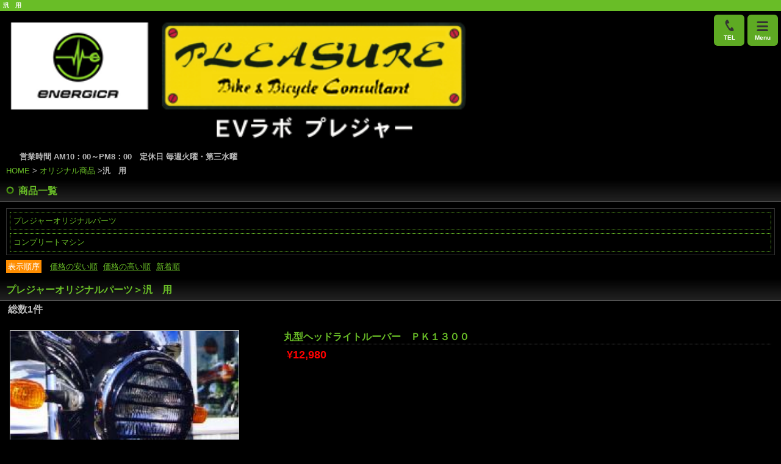

--- FILE ---
content_type: text/html
request_url: http://smart.pleasure-mc.com/cathand/list-21820-40531-1-2.html
body_size: 11766
content:
<!DOCTYPE html>
<html lang="ja"><!-- InstanceBegin template="/Templates/smart.dwt" codeOutsideHTMLIsLocked="false" -->
<head>
<!-- Google Tag Manager -->
<script>(function(w,d,s,l,i){w[l]=w[l]||[];w[l].push({'gtm.start':
new Date().getTime(),event:'gtm.js'});var f=d.getElementsByTagName(s)[0],
j=d.createElement(s),dl=l!='dataLayer'?'&l='+l:'';j.async=true;j.src=
'https://www.googletagmanager.com/gtm.js?id='+i+dl;f.parentNode.insertBefore(j,f);
})(window,document,'script','dataLayer','GTM-N2CQ4KT');</script>
<!-- End Google Tag Manager -->
<meta charset="Shift_JIS">
<!-- InstanceBeginEditable name="doctitle" -->
<title>汎　用｜バイクショップ　プレジャー</title>
<meta name="Description" content="汎　用。EVラボ　プレジャーは愛知県日進市にある日本初上陸のハイスペック電動モーターサイクル イタリア製　ＥＮＥＲＧＩＣＡ（エネルジカ）取扱店でございます。オリジナルパーツ製作やバイクカスタムが得意技としています。世界に1台のバイクをぜひご覧下さい。バイクの修理・メンテナンスもお任せください！" />
<meta name="Keywords" content="汎　用,バイクショップ　プレジャー" />
<!-- InstanceEndEditable -->
<link rel="canonical" href="http://www.pleasure-mc.com//cathand/list-21820-40531-1-2.html"/>
<meta name="referrer" content="no-referrer-when-downgrade"/>
<meta name="robots" content="index,follow" />
<meta name="viewport" content="width=device-width,initial-scale=1.0; user-scalable=yes" />
<meta name="format-detection" content="telephone=no" />
<meta name="apple-mobile-web-app-capable" content="no" />
<meta name="apple-mobile-web-app-status-bar-style" content="black-translucent" />
<link rel="apple-touch-icon-precomposed" href="../images/icon.png" />
<link rel="stylesheet" href="../common/css/import.css" media="screen" />
<script src="http://www.emono1.jp/common/js/cat_menu1.js"></script>
<script type="text/javascript" src="https://code.jquery.com/jquery-1.8.3.min.js" integrity="sha256-YcbK69I5IXQftf/mYD8WY0/KmEDCv1asggHpJk1trM8=" crossorigin="anonymous"></script>

<!-- InstanceBeginEditable name="head" -->
<!-- InstanceEndEditable -->
<!-- InstanceParam name="HISTORY-BACK" type="boolean" value="true" -->
<!-- InstanceParam name="search" type="boolean" value="true" -->
</head>
<body>
<!-- Google Tag Manager (noscript) -->
<noscript><iframe src="https://www.googletagmanager.com/ns.html?id=GTM-N2CQ4KT"
height="0" width="0" style="display:none;visibility:hidden"></iframe></noscript>
<!-- End Google Tag Manager (noscript) -->

<!-- InstanceBeginEditable name="h1" -->
<h1>汎　用</h1>
<!-- InstanceEndEditable -->
<header>
<table class="g_addclass">
	<tbody>
		<tr class="addclass_tr1">
			<td class="addclass_td1"><a href="/"> <img src="../images/logo.png" width="410" border="0" alt="" title=""> </a>
			<p><a href="tel:0528047373" class="fi-telephone"><span>TEL</span></a><a href="#main02_home" class="fi-align-justify"><span>Menu</span></a>
</p>
</td>
		</tr>
	</tbody>
</table>
<p class="text">営業時間 AM10：00～PM8：00　定休日 毎週火曜・第三水曜</p>
</header>

<!--  HEADER ここまで  -->
<div id="container">
	<div id="wrapper">
		<div id="main"> <!-- InstanceBeginEditable name="main" -->
			<nav id="crumbs">
				<p><a href="../index.html">HOME</a> &gt; <span><a href="list.php">オリジナル商品</a> <b>&gt;汎　用</b></span></p>
			</nav>
			<h2 class="PageTitle"><span>商品一覧</span></h2>
			<div id="cathandList">
			
				<div id="cathand_cate">
					
<ul class='big'>
	<li>
		<a href='/cathand/list-21820-0-0-0.html'>プレジャーオリジナルパーツ</a>
	</li>
	<li>
		<a href='/cathand/list-21985-0-0-0.html'>コンプリートマシン</a>
	</li>
</ul>
				</div>
				
				

<!--一覧モジュールstart(l2)-->

		<ul class="cat_sort">
			<li><span>表示順序</span></li>
			
				<li>
					<a href="/cathand/list-21820-40531-1-1.html">価格の安い順</a>
				</li>
			
				<li>
					<a href="/cathand/list-21820-40531-1-2.html">価格の高い順</a>
				</li>
			
				<li>
					<a href="/cathand/list-21820-40531-1-3.html">新着順</a>
				</li>
			</ul>
	

<h2>プレジャーオリジナルパーツ＞汎　用</h2>
<div class='menu'>
	<span>総数1件</span>
</div>
<div id='contents'>
	<table>
		<tr>
			<td>
		<a href='/cathand/detail-700094.html'>
<img src='http://www.emono1.jp/img/pleasure/l20180305105255_img1_87.jpg' border='0' alt='丸型ヘッドライトルーバー　ＰＫ１３００' />
		</a>
				<div  class='inside'>
			<h3><a href='/cathand/detail-700094.html'>丸型ヘッドライトルーバー　ＰＫ１３００</a></h3>
					<p>
						
					</p>
					<p class='price'>
						&yen;12,980
					</p>
				</div>
			</td>
	</tr>
	</table>
</div>
<div class='menu'>
	<span>総数1件</span>
</div>
<div class='cathand_list_back'>
	<a href='javascript:history.back();'>戻る</a>
</div>
<!--一覧モジュールend-->


<!--アクセス解析START-->
<script type='text/javascript' src='http://www.emono1.jp/client/acc/js.php?shop=pleasure'></script>
<script type='text/javascript'>
acc_analisis('プレジャーオリジナルパーツ＞汎　用')
</script>
<!--アクセス解析END-->
			</div>
			<!-- InstanceEndEditable -->
			<section id="cart">
				<p><a href="https://smart.emono1.jp/user/payment/commodity_check.php?shop=5149" target="_blank">買い物かごの中を見る</a></p>
				<script type="text/javascript" src="../common/js/search.js"></script>
				<span>商品検索</span>
				<form name="cathand_search"  action="http://www.emono1.jp/user/search.php?shop=5149&mode=search_and&domain=smart.pleasure-mc.com" method="post" onsubmit='return FormCheck_search();'>
					<input type="text" name="search" maxlength="200" id="searchwindow" />
					<input type="submit" value="検索" />
				</form>
			</section>
		</div>
		<!--  MAIN ここまで  -->
		<div id="main02">
			<nav id="main02_home"><a href="../index.html">HOME</a></nav>
			<!--  side01 ここまで  -->
			<nav class="main02_g3cate">
				
				<h2 class="main02_title"><span>ショップ案内</span></h2>
					<ul class="category">
						<li >
									<a href="/gallery/gallery_list-4400-21428-1.html">店長とチーフのバイク歴</a>
							</li>
								<li >
									<a href="/gallery/gallery_list-4400-21377-1.html">プレジャーの特徴</a>
							</li>
								<li >
									<a href="/gallery/gallery_list-4400-21390-1.html">スタッフ紹介</a>
							</li>
			</ul>		
				<h2 class="main02_title"><span>サービスメニュー</span></h2>
					<ul class="category">
						<li >
									<a href="/gallery/gallery_list-4401-21378-1.html">修理・整備</a>
							</li>
								<li >
									<a href="/gallery/gallery_list-4401-21392-1.html">カスタム</a>
							</li>
								<li >
									<a href="/gallery/gallery_list-4401-21427-1.html">取り扱いバイク</a>
							</li>
								<li >
									<a href="/gallery/gallery_list-4401-22378-1.html">レストア</a>
							</li>
			</ul>		
			</nav>
			<!--  main02_g3cate ここまで  -->
			
			<nav id="main02_listcate">
				<h2 class="main02_title"><span>オリジナル商品</span></h2>
				
<ul class='big'>
	<li>
		<a href='/cathand/list-21820-0-0-0.html'>プレジャーオリジナルパーツ</a>
		<ul class='small'>
			<li><a href='/cathand/list-21820-41173-0-0.html'>1400GTR</a></li>
			<li><a href='/cathand/list-21820-40526-0-0.html'>ZZR1400</a></li>
			<li><a href='/cathand/list-21820-40527-0-0.html'>ZZR1100（C）</a></li>
			<li><a href='/cathand/list-21820-40528-0-0.html'>ZZR1100（D）</a></li>
			<li><a href='/cathand/list-21820-40529-0-0.html'>ZZR1100 1200R 1200</a></li>
			<li><a href='/cathand/list-21820-41174-0-0.html'>ZRX1200DAEG</a></li>
			<li><a href='/cathand/list-21820-40532-0-0.html'>GPZ900R</a></li>
			<li><a href='/cathand/list-21820-41178-0-0.html'>Ninja1000</a></li>
			<li><a href='/cathand/list-21820-41180-0-0.html'>Ninja650Ｒ</a></li>
			<li><a href='/cathand/list-21820-41186-0-0.html'>Ninja400R</a></li>
			<li><a href='/cathand/list-21820-41188-0-0.html'>Ninja250R</a></li>
			<li><a href='/cathand/list-21820-41189-0-0.html'>Ninja250</a></li>
			<li><a href='/cathand/list-21820-40586-0-0.html'>Ninja250SL</a></li>
			<li><a href='/cathand/list-21820-41172-0-0.html'>Ninja ZX‐14R</a></li>
			<li><a href='/cathand/list-21820-40587-0-0.html'>W400/W650/W800</a></li>
			<li><a href='/cathand/list-21820-41181-0-0.html'>Er-6f</a></li>
			<li><a href='/cathand/list-21820-41185-0-0.html'>Er-6n</a></li>
			<li><a href='/cathand/list-21820-41187-0-0.html'>Er-4n</a></li>
			<li><a href='/cathand/list-21820-41190-0-0.html'>Z250</a></li>
			<li><a href='/cathand/list-21820-41191-0-0.html'>ＤトラッカーX　KLX250</a></li>
			<li><a href='/cathand/list-21820-41194-0-0.html'>250TR</a></li>
			<li><a href='/cathand/list-21820-41196-0-0.html'>VERSYS－X　250</a></li>
			<li><a href='/cathand/list-21820-41197-0-0.html'>KR110</a></li>
			<li><a href='/cathand/list-21820-40590-0-0.html'>KSR110</a></li>
			<li><a href='/cathand/list-21820-41198-0-0.html'>KSR-1・KSR-2</a></li>
			<li><a href='/cathand/list-21820-40530-0-0.html'>スズキ ハヤブサ</a></li>
			<li><a href='/cathand/list-21820-40588-0-0.html'>エプシロン250</a></li>
			<li><a href='/cathand/list-21820-40531-0-0.html'>汎　用</a></li>
			<li><a href='/cathand/list-21820-40591-0-0.html'>KSR110 ＥＮＤＵＲＡＮＣＥ</a></li>
		</ul>
	</li>
	<li>
		<a href='/cathand/list-21985-0-0-0.html'>コンプリートマシン</a>
		<ul class='small'>
		</ul>
	</li>
</ul>
			</nav>
			<!--  main02_listcate ここまで  -->
			
			  <nav class="main02_g4cate">
				<h2 class="main02_title"><span>ギャラリー</span></h2>
						<ul class="category">
									<li>
											<a href="/flow_gallery/gallery_list-2541-13802-1.html">
							カスタムバイク
						</a>
									</li>
												<li>
											<a href="/flow_gallery/gallery_list-2541-14209-1.html">
							我流染
						</a>
									</li>
												<li>
											<a href="/flow_gallery/gallery_list-2541-14210-1.html">
							ヘルメット　ペイント
						</a>
									</li>
						</ul>
			</nav>
			<!--  main02_g4cate ここまで  -->
			
			<nav class="main02_g3cate">
				<h2 class="main02_title"><span>コンテンツ</span></h2>
				<ul class="category">
						<li >
									<a href="/gallery/gallery_list-4403-22914-1.html">コンプリートマシンのＳＡＭＵＲＡＩ</a>
							</li>
								<li >
									<a href="/gallery/gallery_list-4403-21664-1.html">お問い合わせ・ご相談について</a>
							</li>
								<li >
									<a href="/gallery/gallery_list-4403-21380-1.html">その他コンテンツ</a>
							</li>
			</ul>			</nav>
			<!--  main02_g3cate2 ここまで  -->
			
			<!-- InstanceBeginEditable name="new" --> <!-- InstanceEndEditable -->
			<!--  new ここまで  -->
			<nav id="information">
				<h2 class="main02_title"><span>インフォメーション</span></h2>
				<ul>
					<li><a href="../faq.html">よくある質問</a></li>
					<li><a href="../law.html">法定表記</a></li>
					<li><a href="../company.html">店舗案内</a></li>
					<li><a href="../privacy.html">個人情報保護</a></li>
					<li><a href="../about.html">当サイトについて</a></li>
					<li><a href="../link.html">おすすめサイト</a></li>
				</ul>
			</nav>
			<!--  information ここまで  -->
		</div>
		<!--  main02 ここまで  -->
	</div>
	<!--  WRAPPER ここまで  -->
	<footer>
		<div id="mode_pc">
			<p><a href="http://www.pleasure-mc.com?mode=pc"><span>パソコン版TOPページへ</span></a></p>
		</div>
		<!--  HISTORY-BACK ここまで  -->
		<small>&copy;
		<script type="text/javascript">
		var startYear = 2018;thisDate = new Date();thisYear = thisDate.getFullYear();if(startYear!=thisYear)
		{document.write(startYear+"-"+thisYear);}else{document.write(startYear);}</script>
		EVラボ プレジャー</small> </footer>
	<!--  FOOTER ここまで  -->
</div>
<!--  CONTAINER ここまで  -->
<div id="accesslog"> <!-- InstanceBeginEditable name="acc" --> <!-- InstanceEndEditable --> </div>
</body>
<!-- InstanceEnd --></html>


--- FILE ---
content_type: text/css
request_url: http://smart.pleasure-mc.com/common/css/smart.css
body_size: 53018
content:
@charset "Shift_JIS";
/*--------------------------------------------------------------------*/
/*猫えびすアクセス解析が吐き出すimgタグがIEで1行分の高さを作ってしまうのを防ぐため*/
/*--------------------------------------------------------------------*/
img.emono1_acc_image.emono1_acc_image_acc {
	display: none;
}
img.emono1_acc_image.emono1_acc_image_ana {
	display: none;
}
table.contents_main+script+img {
	display: none;
}
table.contents_main+script+img+script+img {
	display: none;
}
/*--------------------------------------------------------------------*/

/*※注意　ここは置換で色（#以下）を変更する箇所です。

サイトにあった色（#以下）や背景を変えてください。*/

/*--------------------------------------------------------------------*/

/*　基本の文字の色*/

body {
	color:#bbb;
	background:#000;
}
/*　ｈ1とフッターの背景と文字*/

body h1, footer small {
	background: #69bd27;
	color: #fff;
}
/*　基本のリンク色*/
a {
	color:#69bd27;
}
/*　ヘッダー　header*/

body header {
/*	background: #fff url(../../images/templates/header_bg.png) right bottom no-repeat;*/
}
/*共通見出し*/

.main02_title/*indexのページタイトル*/, .PageTitle /*各ページのページタイトル*/, .title/*G3 サブタイトル*/, div#cathandList h2/*listタイトル*/ {
	background: -webkit-gradient(linear, left top, left bottom, color-stop(1.00, #222222), color-stop(0.00, #000));
background: -webkit-linear-gradient(#000, #222222);
background: -moz-linear-gradient(#000, #222222);
background: -o-linear-gradient(#000, #222222);
background: -ms-linear-gradient(#000, #222222);
background: linear-gradient(#000, #222222);

	color: #69bd27;
	border-bottom:1px solid #666;
}
.main02_title a/*indexのページタイトル*/ {
	color: #fff;
}
.main02_title a:active/*indexのページタイトル*/ {
	text-decoration: none;
}
.main02_title span/*indexのページタイトル*/, .PageTitle span /*各ページのページタイトル*/, .title h2/*G3 サブタイトル*/ {
	background: url(../../images/templates/burette01.png) 10px 3px no-repeat;
	-webkit-background-size: 13px 13px;
	-moz-background-size: 13px 13px;
}
.main02_title span a/*タイトル リンクが付く時*/ {
	display:block;
	color:#FFF;
	text-decoration:none;
}
/*G3　商品画像有り設定時　吐出しのｈ2　見出し*/

div#gallery3_t1 section#gallery3_list div.category div.title {
	background: -webkit-gradient(linear, left top, left bottom, color-stop(0.38, #bfbfbf), color-stop(0.00, #eee));
	background: -webkit-linear-gradient(top, #eee 0%, #bfbfbf 38%);
	background: -moz-linear-gradient(top, #eee 0%, #bfbfbf 38%);
	background: linear-gradient(to bottom, #eee 0%, #bfbfbf 38%);
}
div#gallery3_t1 section#gallery3_list div.category div.title h2 {
	background: url(../../images/templates/arrow.png) 10px 3px no-repeat;
	color: #333;
	text-shadow: 1px 1px 1px #fff;
	padding-left: 30px;
	-webkit-background-size: 15px 15px;
	-moz-background-size:15px 15px;
}
/*G4　見出し*/


div#gallery4 div.category .title/*G4 サブタイトル*/ {
	
}
div#gallery4 div.category h2/*G4 サブタイトル*/ {
	line-height: 1.3;
	padding: 5px;
	background:#69bd27;
	color:#fff;
	border-radius:3px; 
    -webkit-border-radius:3px;
    -moz-border-radius:3px;
}
div#gallery4 div.title h3/*G4のh3　見出し*/ {
	background: none;
	padding-left: 10px;
}
div#gallery4 div.title h3 a {
	color: #69bd27;
	text-decoration:none;
}
 div#gallery4 div.title h3 a:acvive {
 text-decoration: underline;
}
.SmallTitle/*各ページの小見出し*/, div#gallery3 div.article div.articleHead h3/*G3の見出し*/, div#gallery3_t1 div.article div.articleHead h3/*G3の見出し*/, div#about dl dt/*当サイトについての小見出し*/, div#PrivacyWrapper dl dt/*個人情報保護の小見出し*/, div#company u/*店舗案内の小見出し*/,  div#cathandDetail div.cathand_detail div.de_ex u /*detail 詳細HTML編集可能部*/, div#cathandList p.cate_header u  /*cathandList カテゴリヘッダー部*/, div#law u /*law　ご注文の流れ*/, div#faq div.faq h3/*faq　見出し*/ {

	line-height: 1.3;
	padding: 5px;
	background:#69bd27;
	color:#fff !important;
	border-radius:3px; 
    -webkit-border-radius:3px;
    -moz-border-radius:3px;
}

div#cathandList table td div.inside h3/*listの商品名*/{
	padding:0 !important;
	margin:0 !important;
	border-bottom: 1px dotted #555;
	
	}




div#gallery3 u/*G3のu　見出し*/, div#gallery3_t1 u/*G3のu　見出し*/, div#gallery4 u/*G4のu　見出し*/, div.cathand_detail div.cathand_detail_right h2/*detail 商品名　タイトル*/ {
	background: url(../../images/templates/arrow.png) 0 center no-repeat;
	-webkit-background-size: 15px 15px;
	-moz-background-size:15px 15px;
	border-bottom:1px dotted #666666;
	padding: 5px 0;
	line-height: 1.3;
}
/*　共通tableのデザイン  */
/*tableScr*/
.tableScr{
    overflow: auto;
    white-space: nowrap;
    background:#444;
}
.tableScr table{
    width: 100%;
    border-collapse: collapse;
}
.tableScr table td,
.tableScr table th{
    padding: 10px 10px;
    text-align: center;
    vertical-align: middle;
}
.tableScr table td a,
.tableScr table th a{
	color: #fff;
}
/*G3のtable*/
div#gallery3 table.border-on th, div#gallery3 table.border-on td, div#gallery3_t1 table.border-on th, div#gallery3_t1 table.border-on td, /*当サイトについてのtable*/ div#about table th, div#about table td, /*個人情報保護のtable*/ div#PrivacyWrapper table td, div#PrivacyWrapper table th, /*店舗案内のtable*/ section#company02 table td.col_1, section#company02 table td.col_2, /*法定表記について　テーブル*/ div#law table td, /*詳細　表組みの詳細説明のフリーテーブル*/ div#cathandDetail div.cathand_detail div.de_ta table td, /*詳細　詳細のHTML変種可能スペースのフリーテーブル*/ div#cathandDetail div.cathand_detail div.de_ex table td {
	border: 1px solid #444;
	word-break: break-all;
	font-size: small;
}
/*　共通tableのデザイン　左側  */

/*G3のtable*/
div#gallery3 table.border-on th, div#gallery3_t1 table.border-on th, /*当サイトについてのtable*/ div#about table th, /*個人情報保護のtable*/ div#PrivacyWrapper table th, /*法定表記について　テーブル*/ div#law table td.left, /*店舗案内のtable*/ section#company02 table td.col_1 {
	background-color: #222;
	font-weight: normal;
	word-break: break-all;
	font-size: small;
}
/*※お問い合わせのテーブル div#Otoiawase table*/

div#Otoiawase table, div#Otoiawase table td.td_submit {
	border-top: 1px solid #444;
}
div#Otoiawase table td.form_index {
	background: #222;
}
div#Otoiawase table td.form_index, div#Otoiawase table td.list_value, div#Otoiawase table td.td_submit {
	border-bottom: 1px solid #444;
}
/*　main02　HOMEボタン　*/

div#main02 nav#main02_home {
	background: rgb(105, 189, 39);
	border-bottom: 1px solid #fff;
}
div#main02 nav#main02_home a {
	color:#FFF;
	background:url(../../images/templates/ico_home.png) no-repeat left center;
	-webkit-background-size: 15px 15px;
	-moz-background-size:15px 15px;
}
/*index00 検索エンジン対応ギャラリー　背景*/

section#index00 {
	width:100%;
}
section#index00 img {
	max-width:100%;
}
section#index00 p {
	font-size: small;
	margin: 5px 5px -6px 5px;
}
/*main_wrap メインイメージ　背景*/

section#main_wrap {
	background-color: #eeeeee;
}


/*MAIN-IMG px*/
div#MAIN-IMG {
	width:100%;
	margin: 0 auto 10px;
	text-align: center;
}
div#MAIN-IMG div#slider {
	overflow: hidden;
	width:100%;
	margin: 0 auto 10px;
	text-align: center;
}
div#MAIN-IMG img {
	max-width:100%;
	text-align: center;
}
div#MAIN-IMG a img {
}
div#MAIN-IMG a:hover img {
}
/*new 新着情報*/

div#new {
	margin-bottom: 20px;
}
div#new a {
	background: none;
	font-weight: normal;
}
div#new ul {
	width:100%;
	margin: 5px auto;
	text-align: left;
	overflow: auto;
	height: 150px;
}
div#new ul li, section#new ul li a {
	background: none;
	height: auto;
}
div#new ul li {
	width:96%;
	margin: 0 auto;
	padding: 5px 0;
	font-size:small;
}
div#new p a:active {
	text-decoration: underline;
}
div#new p span {
	font-weight: bold;
	padding: 0 5px 0 8px;
}
div.footer_bottom {
 margin:10px 0;
 width:100%;
}
div.footer_bottom table {
	width:100%;
	margin:0 auto;
	border-collapse: separate;
	table-layout:fixed;
	border-spacing: 10px;
}
div.footer_bottom table tr {
}
div.footer_bottom table tr td {
	background:#FFFFFF;
	vertical-align:top;
}
div.footer_bottom table tr td img {
	vertical-align:top;
	max-width:100%;
}
div.footer_bottom table tr td a img {
}
div.footer_bottom table tr td a:hover img {
}
div.footer_bottom table tr td p {
}
div.footer_bottom table tr td p u {
	display:block;
	background:#666666;
	color:#FFFFFF;
	width:auto;
	text-decoration:none;
	padding:5px 8px;
	margin-bottom:-15px;
}

div.footer_bottom table tr td p a {
}
div.footer_bottom table tr td p a:hover {
}
/*******　最低限　ここまで　色や背景の変更してください！　*************************************************************************/



/*猫システム 編集可能領域 共通CSS*/
div#wrapper div#main .nekoBase {
}
div#wrapper div#main .nekoBase div.left{
	clear:both;
}
div#wrapper div#main .nekoBase div.left img{
	float: right;
	margin-left: 10px;
	width: 40%;
}
div#wrapper div#main .nekoBase div.right{
	clear:both;
}
div#wrapper div#main .nekoBase div.right img{
	float: right;
	margin-left: 10px;
}
div#wrapper div#main .nekoBase img{
	clear:both;
	margin:0 0 8px;
	max-width: 100%;
}
div#wrapper div#main .nekoBase a img{
	max-width: 30%;
}
div#wrapper div#main .nekoBase .big a img{
	max-width: 100%;
}
div#wrapper div#main .nekoBase a:hover img{
}
/*Tcell*/
.Tcell{
	width: 100%;
	margin: 0 auto 10px;
	display: table;
	table-layout: fixed;
}
.Tcell>div{
	display: table-cell;
	padding: 5px;
	vertical-align:top;
}
.Tcell>div img{
	max-width: 100%;
}
/*text-align*/
.txtL{
	text-align:left;
}
.txtR{
	text-align: right;
}
.txtC{
	text-align: center;
}
/*btn01*/
.btn01{
}
.btn01 a{
	display:inline-block;
	text-decoration:none;
	background: #ccc;
	padding: 5px 50px;
}


/*=======================================
簡略化
=======================================*/

/*clearFix*/
.clear:after {
  content : "";
  display : block;
  height : 0;
  clear : both;
}

/*textHidden*/
.textHidden{
overflow: hidden;
text-indent: 100%;
white-space: nowrap;
}

/*contentWrap*/
.contentWrap{
	width: 100%;
	margin: 0 auto;
}


/*フッター　footer*/

footer {
	background: -webkit-gradient(linear, left top, left bottom, color-stop(1.00, #cecece), color-stop(0.00, #fff));
	background: -webkit-linear-gradient(#fff, #cecece);
	background: -moz-linear-gradient(#fff, #cecece);
	background: linear-gradient(#fff, #cecece);
	color: rgb(255, 255, 255);
}
/*　フッター　PCサイト切り替えボタンのデザイン*/

div#mode_pc p a {
	border-radius: 6px;
	-webkit-border-radius: 6px;
	-moz-border-radius: 6px;
	background: -webkit-gradient(linear, left top, left bottom, color-stop(0.00, #d8dada), color-stop(0.22, #f1f1f1), color-stop(0.44, #c7c8ca), color-stop(0.74, #e7e8e8), color-stop(1.00, #fdfdfd));
	background: -webkit-linear-gradient(top, #d8dada 0%, #f1f1f1 22%, #c7c8ca 44%, #e7e8e8 74%, #fdfdfd 100%);
	background: -moz-linear-gradient(top, #d8dada 0%, #f1f1f1 22%, #c7c8ca 44%, #e7e8e8 74%, #fdfdfd 100%);
	background: linear-gradient(to bottom, #d8dada 0%, #f1f1f1 22%, #c7c8ca 44%, #e7e8e8 74%, #fdfdfd 100%);
	-webkit-box-shadow: 1px 1px 1px rgb(186, 186, 186);
	-moz-box-shadow: 1px 1px 1px rgb(186, 186, 186);
	box-shadow: 1px 1px 1px rgb(186, 186, 186);
	text-shadow: 1px 1px 0px rgb(255, 255, 255);
	border: 1px solid #999;
	color: #333;
}
div#mode_pc p a span {
	background: url(../../images/templates/pc.png) right center no-repeat;
	-webkit-background-size:30px 30px;
	-moz-background-size:30px 30px;
}
/*main02 リンクボタン共通*/

div#main02 ul li {
	background:#000;
	color:#bbb;
	border-bottom: 1px solid #666;
}
div#main02 ul li  ul li:last-child{
	background:#000;
	color:#bbb;
	border-bottom:0px solid #666;
}
div#main02 ul li a {
	background: url(../../images/templates/arrow.png) right center no-repeat;
	-webkit-background-size: 15px 15px;
	-moz-background-size:15px 15px;
	color:#bbb;
}
div#main02 ul.footer_bottom li a {
	background:none;
}
/*main02 リンクボタン共通*/

div#main02 nav#main02_listcate ul.big li {
	background:#000;
}
div#main02 nav#main02_listcate ul.big li a {
	background: url(../../images/templates/arrow.png) right center no-repeat;
	-webkit-background-size: 15px 15px;
	-moz-background-size:15px 15px;
}
div#main02 nav#main02_listcate ul.big li ul.small li {
	background: #000;
}
div#main02 nav#main02_listcate ul.big li ul.small li a {
	background: none;
	background: url(../../images/templates/arrow02.png) 15px center no-repeat;
	-webkit-background-size: 15px 15px;
	-moz-background-size:15px 15px;
	padding-left: 38px;
}
/*search 新着商品*/

section#index03{
}
/*search 商品検索*/

section#cart {
	margin: 10px 0 0;
	background: #EDEBF0;
	border-top: 1px solid #ccc;
	border-bottom: 1px solid #ccc;
}
section#cart span {
	background-color: #333;
	color: #fff;
	text-align: center;
}
/*main02 新着情報*/


div#main02 section#new {
}
div#main02 section#new p span {
	border-left: 2px solid #666666;
}
/*gallery3*/

div#gallery3 div.category, div#gallery3_t1 div.category {
/*	border-bottom:1px solid #CCC;*/
}
div#gallery3 span.currentPage, div#gallery3_t1 span.currentPage {
	color: #666666;
}
div#gallery3 span.totalNum, div#gallery3_t1 span.totalNum {
	margin-right: 10px;
	color: #666;
}
/*G3　商品一覧・詳細　戻るボタン*/
div.articleBack a, div.cathand_list_back a, div.cathand_detail_back a, div.HistoryBack div.Return a {
	display:block;
	text-indent: 20px;
	display: block;
	padding:5px 5px 5px 5px;
	text-align: left;
}
div.cathand_list_back, div.cathand_detail_back, div.HistoryBack div.Return {
	margin: 10px 10px 0 10px;
}
/*gallery3　商品PARTS LIST・詳細・お問い合わせ　戻るボタン*/

div.articleBack a, div.cathand_list_back a, div.cathand_detail_back a, div.HistoryBack div.Return a {
	color: #69bd27;
}
div.articleBack, div.cathand_list_back, div.cathand_detail_back, div.HistoryBack div.Return {
	clear: both;
	background:#000 url(../../images/templates/burette02.png) 5px 10px no-repeat;
	-webkit-background-size: 15px 15px;
	-moz-background-size:15px 15px;
}
/**************** 商品管理　*************************************************************************************************/

/*商品一覧　ソート部*/
div#cathandList ul.cat_sort li span {
	background: none repeat scroll 0 0 #FF8D00;
	color: #FFFFFF;
}
/*商品一覧　ページャー　*/
div.menu {
}
div.menu em {
	background-color: #330;
	color:#FFF;
}
div#cathandList span.new {
	background: url(../../images/cathand/new.gif) no-repeat center center;
}
/* 商品一覧・詳細　金額や在庫など */

div#cathandList table td div.inside p.price {
	color: #FF0000;
}
div#cathandList table td div.inside p.price span {
	background: url(../../images/cathand/sale.gif) left center no-repeat;
	color: #FF0000;
}
div#cathandList table td div.inside p.stock span.st_left, div#cathandList table td div.inside p.stock span.st_right, div.cathand_detail div.cathand_detail_right p.de_st span.st_left, div.cathand_detail div.cathand_detail_right p.de_st span.st_right {
	color: #999;
}
div#cathandList table td div.inside span, div#cathandList table td div.inside p.sold_out, div#cathandList table td div.inside p.stock span.st_num, div#cathandList table td div.inside p.sold_out, div.cathand_detail div.cathand_detail_right p.de_st span.st_num, div.cathand_detail div.cathand_detail_right p.de_ka span {
	color:#FF0000;
}
/* 商品一覧　区切り・画像枠　のボーダー */

div#cathandList table td {
	border-bottom: 1px dotted #ccc;
}
div#cathandList table td img {
	border: 1px solid #ccc;
}
/* 商品詳細　画像枠　ボーダー */

div.cathand_detail div.cathand_detail_left img {
	border: 3px solid #666;
}
div.cathand_detail div.cathand_detail_img img {
	border: 1px solid #ccc;
	background: #ffffff;
}
/*詳細　特定商取引・送料などのボタン*/

div#cathandDetail ul#lawlink li a {
	background:#000;
	
	border-radius: 3px;
	-webkit-border-radius: 3px;
	-moz-border-radius: 3px;
	border: 1px solid #69bd27;
	color:#69bd27;
}
/*-------------------------------------------------------------------------*/
/*　↑↑↑　※注意　ここは置換で色（#以下）を変更する箇所　ここまで　↑↑↑*/
/*-------------------------------------------------------------------------*/





/*--------------------------------------------------------------------*/
/*タグの基本設定　common*/
/*--------------------------------------------------------------------*/

html {
	-webkit-text-size-adjust: 100%; /* フォントサイズ自動調整 */
}
body {
	font-family: ArialMT, "Hiragino Kaku Gothic ProN", "ヒラギノ角ゴ ProN W3", メイリオ, sans-serif;
	line-height: 1.4;
	margin: 0 auto;
}
div#container {
}
div#wrapper {
}
div#wrapper:after {
	content:"";
	display:block;
	height:0;
	clear:both;
}
body h1 {
	display: block;
	width: 100%;
	text-align:left;
	font-size:x-small;
	padding:2px 0;
	text-indent: 0.5em;
}
body a {
	outline:none;
}
body a:active img {
	filter:alpha(opacity=60);
	-moz-opacity:0.60;
	opacity:0.60;
}
body div.clear {
	clear:both;
}
body img {
	vertical-align:top;
	max-width: 100%;
}
/*共通見出し*/


.SmallTitle {
	clear: both;
	text-align: left;
	margin: 10px 0;
	padding-left: 10px;
}
.PageTitle {
	margin-bottom: 10px;
}
.main02_title span/*indexのページタイトル*/, .PageTitle span /*各ページのページタイトル*/, .title h2/*G3 サブタイトル*/ {
	display: block;
	padding-left: 30px;
}
.main02_title/*indexのページタイトル*/, .PageTitle/*各ページのページタイトル*/, .title/*G3 サブタイトル*/, div#cathandList h2/*list タイトル*/ {
	padding: 8px 0px 6px 0px;
	font-weight:bold;
	text-align: left;
}
div#cathandList h2/*list タイトル*/ {
	padding-left:10px;
}
div#company u/*店舗案内の小見出し*/, div#cathandList table td div.inside h3/*listの商品名*/, div#cathandDetail div.cathand_detail div.de_ex u/*detail 詳細HTML編集可能部*/, div#cathandList p.cate_header u  /*cathandList カテゴリヘッダー部*/, div#law u /*law　ご注文の流れ*/ {
	display: block;
	text-align: left;
	margin: 10px 0 0 0;
	padding-left: 10px;
	text-decoration: none;
}
div#gallery3 u, div#gallery3_t1 u, div#gallery4 u, div.cathand_detail div.cathand_detail_right h2/*detail 商品名　タイトル*/ {
	text-decoration:none;
	font-weight:bold;
	display: block;
	padding-left: 15px;
	margin-bottom:10px
}
div#cathandList table td div.inside h3/*listの商品名*/ {
	margin:0 0 10px 0;
}
div#cathand_car_List dl dd h3 a/*おくるまlist*/, div#cathandList table td div.inside h3 a/*listの商品名 a*/ {
	display: block;
	text-decoration: none;
	padding: 0;
	margin: 0;
}
div#cathand_car_List dl dd h3 a:active/*おくるまlist*/, div#cathandList table td div.inside h3 a:active {
	color: #C00;
}
/*商品一覧・詳細　戻るボタン*/

div.cathand_list_back a, div.cathand_detail_back a, div.HistoryBack div.Return a {
	display:block;
	text-indent: 20px;
	display: block;
	padding:5px 5px 5px 5px;
	text-align: left;
}
div.cathand_list_back, div.cathand_detail_back, div.HistoryBack div.Return {
	margin: 10px 10px 0 10px;
}
/*パンくずリスト*/

nav#crumbs {
	margin:5px 0 5px 10px;
	text-align:left;
	font-size:small;
}
nav#crumbs a {
	text-decoration:none;
	text-align: left;
	font-size:small;
}
/*ユーチューブ対策 猫内でyoutube-wrapperで囲む　16：9専用*/
.youtube {
 position: relative;
 width: 100%;
 padding-top: 56.25%;
 height: 0;
 overflow: hidden;
}
.youtube iframe {
 position: absolute;
 top: 0;
 left: 0;
 width: 100% !important;
 height: 100% !important;
}
div#gallery3 div.article iframe {
 max-width: 300px;
}
div#gallery3_t1 div.article iframe {
 max-width: 300px;
}　
/*--------------------------------------------------------------------*/
/*header　ヘッダーのスタイル*/
/*--------------------------------------------------------------------*/

header {
 clear: both;
 width: 100%;
}
header:after {/*clear*/
 content : "";
 display : block;
 height : 0;
 clear : both;
}
header table {
 width: 100%;
 margin: 0 auto 5px;
 border-collapse: collapse;
 background-color: none;
}
header table td, header table img, header table a img {
 vertical-align: top;
}
header table img {
 float: left;
 width: 60%;
 margin: 0 0 0 5px;
}
/*　ヘッダー　電話をかける　*/
header table p {
 font-size: x-small;
 position:fixed;
 top: 24px;
 right: 0;
 -webkit-transform: translate3d(0, 0, 0);
 z-index:99999;
}
header table p a {
 float: left;
 width: 30px;
 display: block;
 padding: 8px 10px 6px 10px;
 margin-right: 5px;
 text-decoration: none;
 text-align: center;
 font-weight: bold;
 border-radius: 6px;
 -webkit-border-radius: 6px;
 -moz-border-radius: 6px;
 background-color: rgba(105, 189, 39, 0.9);
 color: #fff;
}
header table a span {
 width: 100%;
 display: block;
 padding-top: 23px;
}
header table a.fi-telephone span {
 background: url(../../images/templates/tel.png) top center no-repeat;
 -webkit-background-size: 22px 22px;
 -moz-background-size:22px 22px;
}
header table a.fi-align-justify span {
 background: url(../../images/templates/menu.png) top center no-repeat;
 -webkit-background-size: 22px 22px;
 -moz-background-size:22px 22px;
}
/*　カートボタン　*/

section#cart {
	width: 100%;
	margin: 10px auto;
	clear: both;
}
section#cart p {
	width: 96%;
	padding: 0 0 10px;
	font-size: x-small;
	text-align: center;
}
section#cart p a {
	width: 100%;
	display: inline-block;
	text-decoration: none;
	text-align: center;
	padding: 10px 1% 10px 2%;
	font-weight: bold;
	font-size: small;
	border-radius: 5px;
	border: 1px solid #ccc;
	background: url(../../images/templates/cart.png) no-repeat 5% 5px #fff;
	-webkit-background-size: 30px 30px;
	-moz-background-size:30px 30px;
	background-size:30px 30px;
}
/*　営業時間コメント部　*/

header p.text {
	clear: both;
	width: 95%;
	margin: 2px auto;
	font-family: Arial, Helvetica, sans-serif;
	text-align: left;
	font-size: small;
	font-weight: bold;
}
/*cart　商品検索*/

section#cart {
	width: 95%;
	box-sizing: border-box;
	padding: 10px;
	background:#000;
	border:1px solid #333;
}
section#cart form {
	text-align: center;
}
section#cart form input#searchwindow {
	width: 65%;
	height: 20px;
}
section#cart form input[type="submit"] {
	width: 25%;
	height: 26px;
}
section#cart span {
	display: block;
	/* float: left; */
	width: 100%;
	margin: 1px 0 5px;
	padding: 5px 0;
	font-size: small;
}/*--------------------------------------------------------------------*/
/*main02　共通ボタン部*/
/*--------------------------------------------------------------------*/


div#main02 {
	text-align:center;
}
/*メニューボタン*/

div#main02 ul li {
	width: 100%;
	height: 100%;
	text-align:left;
	font-weight:bold;
	display:block;
	text-decoration:none;
}
div#main02 ul a {
	display: block;
	height: 100%;
	padding:10px;
	text-decoration:none;
}
/*HOME*/
div#main02 nav#main02_home {
	padding:10px;
	text-align:left;
	font-weight:bold;
}
div#main02 nav#main02_home a {
	display:block;
	padding:0px 10px 0px 30px;
}
/*--------------------------------------------------------------------*/
/*フッター*/
/*--------------------------------------------------------------------*/

footer {
	width: 100%;
}
/*コピーライト*/
footer small {
	display: block;
	width: 100%;
	text-align: center;
	font-size:x-small;
	padding:3px 0;
}
/*アクセス解析*/
div#accesslog img {
	display: none;
}
/*--------------------------------------------------------------------*/
/*　フッターのPCサイト切り替えリンク*/
/*--------------------------------------------------------------------*/
div#mode_pc {
	padding: 10px 5px 20px;
	background:#000;
}
div#mode_pc:after {/*clear*/
	content : "";
	display : block;
	height : 0;
	clear : both;
}
div#mode_pc p {
	width: 98%;
	clear:both;
	list-style:none;
	margin:0 auto;
	padding: 0;
	text-align: left;
}
div#mode_pc p a {
	display: block;
	text-decoration: none;
	width: 95%;
	margin:0 auto;
	padding-left: 6px;
	font-weight: bold;
}
div#mode_pc p a span {
	display: block;
	padding: 9px 0;
	margin: 0 10px;
}
/*--------------------------------------------------------------------*/
/*index.html*/
/*--------------------------------------------------------------------*/

/*main_wrap　メインイメージ*/

div#index {
	margin: 0 auto;
	width: 96%;
}
section#main_wrap {
	display: block;
	margin:0 auto;
	text-align: center;
	width: 100%;
}
section#main_wrap:after {/*clear*/
	content : "";
	display : block;
	height : 0;
	clear : both;
}
/*index_banner バナー*/

section#index_banner {
	margin: 10px auto 20px;
}
section#index_banner table {
	width: 98%;
	margin: 0 auto;
	border-collapse: collapse;
}
section#index_banner table td {
	vertical-align: top;
	padding: 0 0 3px 0;
}
section#index_banner table img {
	width: 100%;
	margin: 0 auto 2px;
}
section#index_banner table td p {
	margin: 0 5px;
	text-align: left;
}
/*main02 新着情報*/

div#main02 section#new {
}
div#main02 section#new a {
	background: none;
	font-weight: normal;
}
div#main02 section#new ul {
	width:100%;
	margin: 5px auto;
	text-align: left;
	overflow: auto;
	height: auto;
}
div#main02 section#new ul li, div#main02 section#new ul li a {
	background: none;
	height: auto;
	padding:0;
}
div#main02 section#new ul li {
	width:96%;
	margin: 0 auto;
	padding: 5px 0;
	font-weight: normal;
}
div#main02 section#new ul li span{
	font-weight: bold;
	display:block;
}
div#main02 section#new p a:active {
	text-decoration: underline;
}
div#main02 section#new p span {
	font-weight: bold;
	padding: 0 5px 0 8px;
}
/*index01*/
section#index01 {
	width: 100%;
	margin: 0 auto 20px;
}
section#index01 div p u{
	margin-bottom: 0;
	color:#79cc37;
}
/*index02*/
section#index02 {
	margin: 0 auto 20px;
	text-align:center;
}
/*index03*/
section#index03 {
	margin: 0 auto 20px;
	text-align:center;
	background:url(../../images/index/index03_bg.png) no-repeat top center;
	padding:10px 5px 1px 5px ;
}
/*index04*/
section#index04 {
	margin: 0 auto 20px;
}
/*index05*/
section#index05 {
	margin: 0 auto 20px;
	text-align:center;
}
section#index05 h2{
}
section#index05 ul{
	text-align:left;
}
section#index05 ul li{
	margin-bottom: 10px;
}
u{
	text-decoration: none;
	font-weight: bold;
	display: block;
}
section#index05 u{
	margin-bottom: 0;
	padding: 0;
	color:#69bd27;
}
section#index05 u span{
	color:#fff000;
}
section#index05 .btns{
	display:block;
	width:auto;
	margin:0 auto;
	border:2px solid #69bd27;
	text-align:center;
	padding:3px 20px;
	border-radius:3px; 
    -webkit-border-radius:3px;
    -moz-border-radius:3px;
	font-weight:bold;
}
section#index05 .btns a{
	color:#69bd27;
	background:url(../../images/index/index05_icon2.png) no-repeat left center;
	padding-left:25px;
	text-decoration:none;
}

/*index06*/
section#index06 {
	margin: 0 auto 20px;
}
section#index06 p.pager-upper,
section#index06 p.pager-lower{
	display: none;
}

section#index06 div.galleryList table {
	width:100%;
	margin:0 auto;
	border-collapse: separate;
	table-layout:fixed;
	border-spacing: 10px;
}
section#index06 div.galleryList table td {
	vertical-align: top;
	position: relative;
	overflow: hidden;
	padding-bottom: 20px;
}
section#index06 div.galleryList div.gallery{

}
section#index06 div.galleryList div.gallery div.image{

}
section#index06 div.galleryList div.gallery div.image img{
	max-width:100%;
}
section#index06 div.galleryList div.gallery div.galleryInner{

text-align: center;
}
section#index06 div.galleryList div.gallery div.galleryInner span.new {
    font-size: small;
    left: -45px;
    line-height: 20px;
    top: 4px;
    width: 120px;
    position: absolute;
    display: inline-block;
    text-align: center;
    background: #d93131;
    -webkit-transform: rotate(-45deg);
    -moz-transform: rotate(-45deg);
    -o-transform: rotate(-45deg);
    -ms-transform: rotate(-45deg);
    font-family: 'Helvetica Neue', Helvetica, Verdana, Arial, sans-serif;
    color: #FFFFFF;
}
section#index06 div.galleryList div.gallery div.galleryInner div.title{
	width: auto;
	background:#000;
	border-bottom:1px dotted #555;
}
section#index06 div.galleryList div.gallery div.galleryInner div.title h3{
	margin:0;
}
section#index06 div.galleryList div.gallery div.galleryInner div.title h3 a{
	display:block;
	text-decoration:none;
	padding:0px;
	color:#69bd27;
}
section#index06 div.galleryList div.gallery div.galleryInner div.title h3 a:hover{
}
section#index06 div.galleryList div.gallery div.galleryInner div.galleryContent div.comment{
	padding-top:3px;
	text-align:left;
}
section#index06 div.galleryList div.gallery div.galleryInner div.galleryContent div.comment u{
	margin-bottom: 0;
}
section#index06 div.galleryList div.gallery div.galleryInner div.galleryContent div.comment p br{
	display: none;
}
section#index06 div.galleryList div.gallery div.galleryInner div.galleryContent div.detailLink{
	margin:10px 0 0 0;
	text-align: center;
}
section#index06 div.galleryList div.gallery div.galleryInner div.galleryContent div.detailLink a{
	display:block;
	display: inline-block;
	text-decoration: none;
	background: #69bd27;
	padding: 2px 13px;
	font-size: small;
	color:#fff;
	border-radius:3px;
    -webkit-border-radius:3px;
    -moz-border-radius:3px;
}
section#index06 div.galleryList div.gallery div.galleryInner div.galleryContent div.detailLink a:hover{
}


/*index07*/
section#index07 {
	margin: 0 auto 20px;
}

div#map{
}
div#map iframe{
	max-width: 100%;
}
div#map dl{
}
div#map dl dt{
}
div#map dl dd{
}

/*index08*/
section#index08 {
	margin: 0 auto 20px;
	width:100%;
}

/*--------------------------------------------------------------------*/
/*店舗案内　company.html*/
/*--------------------------------------------------------------------*/
div#company h3 {
	padding:5px 10px 5px 30px;
	font-weight:bold;
	display:block;
}
section#company01 {
    padding: 0 10px 10px 10px;
}
section#company01 u {
	clear: both;
	margin-bottom: -15px;
}
section#company01 p {
}
section#company01 table {
	width: 100%;
	border-collapse: collapse;
	text-align: left;
}
section#company01 table td {
	padding:0 0 15px 0;
}
section#company01 table td b {
}
section#company01 table td img {
	max-width: 40%;
	float: right;
	margin: 0 0 5px 5px;
}
section#company02 {
	padding:0 10px 10px 10px;
}
section#company02 table {
	width: 100%;
	margin:0 auto;
	border-collapse: collapse;
}
section#company02 table td {
	text-align:left;
}
section#company02 table td.col_1 {
	padding:5px 10px;
	width: 30%;
}
section#company02 table td.col_2 {
	padding:5px 10px;
	width:70%;

}
section#company03 iframe {
	width: 90%;
	height: 90%;
	margin: 0 auto;
}
/*--------------------------------------------------------------------*/
/*ギャラリー3 タイトルなし　gallery3/gallery3_list,gallery3*/
/*--------------------------------------------------------------------*/

/*カテゴリー*/
p.cate_choice {
	display:block;
	background:#333333;
	color:#ddd;
	padding:5px 10px;
	margin:5px 10px 0px 10px ;
	font-size: x-small;
}
div#cate_menu01 {
	background: #000;
	padding:0 5px 5px 5px ;
	border:1px solid #333;
	margin-bottom:10px;
	margin-left:10px;
	margin-right:10px;
}
div#cate_menu01:after {
	content:"";
	display:block;
	height:0;
	clear:both;
}
div#cate_menu01 ul.category {}
div#cate_menu01 ul.category li {
	width: 100%;
	box-sizing: border-box;
	margin: 5px 0 0 0;
	padding: 4px 6px;
	background:#000;
	border:1px dotted #69bd27;
	text-align:left;
	display: inline-block;
	font-size: small;
	color:#ddd;
}
div#cate_menu01 ul.category li a {
	display:block;
	/* padding: 4px 6px; */
	margin: -4px -6px;
	color:#69bd27;
	font-size: small;
	background:#000;
	text-decoration:none;
	padding:5px;
}
div#cate_menu01 ul.category li.select a {
	background:#333;
	color:#ddd;
}
div#cate_menu01 ul.category li a:hover {
	background:#333;
	color:#ddd;
}
div.category {
}
div.category div.title {
}
div.category div.title h2 {
	display:block;
	background:#666666;
	color:#FFFFFF;
	padding:8px 10px;
	margin:5px 0 10px 0;
	font-size:large;
}

div#gallery3 div.category,
div#gallery3_t1 div.category{
/*	padding:0 0 10px 0;
	margin-bottom: 15px;*/
}
div#gallery3 div.category:after,
div#gallery3_t1 div.category:after{
	content : "";
	display : block;
	height : 0;
	clear : both;
}
div#gallery3 section#gallery3_list div.category div.title h2,
div#gallery3_t1 section#gallery3_list div.category div.title h2{
	background: none;
	color: #333;
	text-shadow: 1px 1px 1px #fff;
	padding-left: 10px;
}
div#gallery3 div.category div.categoryContent,
div#gallery3_t1 div.category div.categoryContent{
	padding:10px;
}
div#gallery3 div.category div.categoryContent div.comment p,
div#gallery3_t1 div.category div.categoryContent div.comment p{
	text-align: left;
}
div#gallery3 div.category div.categoryContent div.image img,
div#gallery3_t1 div.category div.categoryContent div.image img{
	max-width:99%;
	margin:0 10px 10px 0;
}
div#gallery3 div.article,
div#gallery3_t1 div.article{
	clear:both;
	padding:0 10px 0px 10px;
	text-align:left;
}
div#gallery3 div.article iframe,
div#gallery3_t1 div.article iframe{
	max-width:300px;
}
div#gallery3 div.articleNotFound,
div#gallery3_t1 div.articleNotFound{
	padding:10px;
}
div#gallery3 p.pager-upper, div#gallery3 p.pager-lower,
div#gallery3_t1 p.pager-upper, div#gallery3 p.pager-lower{
	font-weight:bold;
	padding:10px;
	text-align: left;
}
div#gallery3 p.pager-upper,
div#gallery3_t1 p.pager-upper{
	text-align: left;
}
div#gallery3 div.article:after,
div#gallery3_t1 div.article:after{
	content : "";
	display : block;
	height : 0;
	clear : both;
}
div#gallery3 div.article p,
div#gallery3_t1 div.article p{
	margin:0 0 10px 0;
}
div#gallery3 div.article div.articleHead h3,
div#gallery3_t1 div.article div.articleHead h3{
	text-align:left;
	font-weight:bold;
	margin:0 0 15px 0;
	padding:5px;
}
div#gallery3 div.article div.articleHead h3 a,
div#gallery3_t1 div.article div.articleHead h3 a{
	text-decoration:none;
}
div#gallery3 div.article div.articleBody,
div#gallery3_t1 div.article div.articleBody{
}
div#gallery3 div.article div.articleBody div.articleContent:after,
div#gallery3_t1 div.article div.articleBody div.articleContent:after{
	content : "";
	display : block;
	height : 0;
	clear : both;
}
div#gallery3 div.article div.articleBody,
div#gallery3_t1 div.article div.articleBody{
}
div#gallery3 div.article div.articleBody div.articleContent:after,
div#gallery3_t1 div.article div.articleBody div.articleContent:after{
	content : "";
	display : block;
	height : 0;
	clear : both;
}
div#gallery3 div.article div.articleBody div.articleContent,
div#gallery3_t1 div.article div.articleBody div.articleContent{
}
div#gallery3 div.article div.articleBody div.articleContent img,
div#gallery3_t1 div.article div.articleBody div.articleContent img{
	width:100%;
	margin:10px 0;
}
div#gallery3 div.article div.articleBody div.articleContent div.left img,
div#gallery3_t1 div.article div.articleBody div.articleContent div.left img{
	clear:both;
	float: left;
	margin:0 8px 0 0;
}

div#gallery3 div.article div.articleBody div.articleContent div.right img,
div#gallery3_t1 div.article div.articleBody div.articleContent div.right img{
	clear:both;
	margin:0 0 8px 8px;
}
div#gallery3 div.article div.articleBody div.articleContent div.left, 
div#gallery3 div.article div.articleBody div.articleContent div.right,
div#gallery3_t1 div.article div.articleBody div.articleContent div.left, 
div#gallery3_t1 div.article div.articleBody div.articleContent div.right{
	max-width:100%;
}
div#gallery3 div.article div.articleBody div.articleContent div.left img, div#gallery3 div.article div.articleBody div.articleContent div.right img,
div#gallery3_t1 div.article div.articleBody div.articleContent div.left img, div#gallery3 div.article div.articleBody div.articleContent div.right img{
}
div#gallery3 div.article div.articleBody div.articleContent a,
div#gallery3_t1 div.article div.articleBody div.articleContent a{
	text-decoration:underline;
}
div#gallery3 div.article div.articleBody div.articleContent a img,
div#gallery3_t1 div.article div.articleBody div.articleContent a img{
	max-width: 33%;
	display:inline-block;
	margin-right:1%;
}

div#gallery3 div.article div.articleBody div.articleContent .big a img,
div#gallery3_t1 div.article div.articleBody div.articleContent .big a img{
	max-width:100%;
}
div#gallery3 div.article div.articleBody div.articleContent a:active img,
div#gallery3_t1 div.article div.articleBody div.articleContent a:active img{
	opacity:0.6;
	filter: alpha(opacity=60);
}
div#gallery3 table,
div#gallery3_t1 table{
	border-collapse: collapse;
	width:98%;
	margin:7px auto 15px;
}
div#gallery3 table.border-on th,
div#gallery3_t1 table.border-on th{
	padding:5px;
	font-weight:bold;
}
div#gallery3 table.border-on td,
div#gallery3_t1 table.border-on td{
	padding:5px;
}
div#gallery3 table.border-off th,
div#gallery3_t1 table.border-off th{
}
div#gallery3 table.border-off td,
div#gallery3_t1 table.border-off td{
}
div#gallery3 table.border-off b,
div#gallery3_t1 table.border-off b{
	white-space: nowrap;
	margin: 0 10px 0 0;
}
div#gallery3 table td.seName,
div#gallery3_t1 table td.seName{
	font-weight:bold;
}
div#gallery3 div.category div.title,
div#gallery3_t1 div.category div.title /*タイトルが重複する為*/{
	display: none;
}

/*--------------------------------------------------------------------*/
/*施工例　gallery4/gallery4_list*/
/*--------------------------------------------------------------------*/

div#gallery4 {
}
div#gallery4 div.category div.categoryContent {
	padding:0 10px 10px 10px;
	margin: 0 auto;
	text-align: left;
}
div#gallery4 div.category div.categoryContent img {
	max-width: 100%;
	margin-bottom: 10px;
	vertical-align: top;
}
div#gallery4 div.category div.categoryContent a img {
	vertical-align: top;
}
div#gallery4 div.category div.categoryContent div.comment {
	width: 100%;
	margin: 0 auto 20px;
	text-align: left;
}
div#gallery4 div.category div.categoryContent iframe {
	width: 100%;
}
div#gallery4 p.pager-upper, div#gallery4 p.pager-lower {
	clear:both;
	margin:5px;
	padding:2px;
	color: #999;
	text-align: left;
}
div#gallery4 p.pager-upper span.totalNum, div#gallery4 p.pager-lower span.totalNum {
	font-weight:bold;
}
div#gallery4 p.pager-upper span.prevPage, div#gallery4 p.pager-lower span.prevPage {
	margin:0 10px;
}
div#gallery4 p.pager-upper span.currentPage, div#gallery4 p.pager-lower span.currentPage {
	background:#000;
	padding:2px 5px;
	margin-left:5px;
	color:#bbb;
	border: 1px solid #ccc;
	border-radius: 3px;
}
div#gallery4 p.pager-upper span.nextPageNone, div#gallery4 p.pager-lower span.nextPageNone {
}
div#gallery4 p.pager-upper span.nextPage, div#gallery4 p.pager-lower span.nextPage {
	margin-left:10px;
}
div#gallery4 p.pager-upper span.nextPage a, div#gallery4 p.pager-lower span.nextPage a {
}
div#gallery4 p.pager-upper span.nextPage a:hover, div#gallery4 p.pager-lower span.nextPage a:hover {
}
div#gallery4 div.galleryList {
	margin: 0 auto;
	padding:0 10px 10px 10px;
}
div#gallery4 div.galleryList table {
	border-collapse: collapse;
	width:100%;
	margin:10px auto;
	border-top: 1px dotted #ccc;
}
div#gallery4 div.galleryList table td {
	vertical-align:top;
	text-align: left;
	empty-cells: hide;
	padding:10px 3px 20px 3px;
	border-bottom: 1px dotted #ccc;
}
div#gallery4 div.galleryList div.gallery {
	clear:both;
	overflow: hidden;
	width:100%;
	margin-bottom:0px;
}
div#gallery4 .title {
	margin-bottom: 10px;
}
div#gallery4 div.galleryList div.gallery div.image {
}
div#gallery4 div.galleryList div.gallery div.image img {
	float: left;
	width:40%;


	border: 1px solid #333;
	margin:0 5px 3px 0;
	vertical-align: top;
}
div#gallery4 div.galleryList div.gallery div.image a img {
	vertical-align: top;
}
div#gallery4 div.galleryList div.gallery div.image a:hover img {
	opacity:1;
	filter: alpha(opacity=100);
}
div#gallery4 div.galleryList div.gallery div.galleryInner {
}
div#gallery4 div.galleryList div.gallery div.galleryInner span.new {
	background: none repeat scroll 0 0 #CC0000;
	color: #FFFFFF;
	font-weight: bolder;
	padding: 2px 5px;
}
div#gallery4 div.galleryList div.gallery div.galleryInner div.galleryContent {
}
div#gallery4 div.galleryList div.gallery div.galleryInner div.galleryContent div.comment {
	display:none;
}
div#gallery4 div.galleryList div.gallery div.galleryInner div.galleryContent div.comment p {
	text-align: left;
}
div#gallery4 div.galleryList div.gallery div.galleryInner div.galleryContent div.comment img {
	max-width: 100%;
}
/*--------------------------------------------------------------------*/
/*施工例　詳細　gallery4/gallery4_Detail*/
/*--------------------------------------------------------------------*/
div#gallery4 {
}
div#gallery4 div.galleryDetail {
	width:100%;
}
div#gallery4 div.galleryDetail div.title {
}
div#gallery4 div.galleryDetail div.title h2 {
}
/*リストの画像とテキスト　右大*/
div#gallery4 div.galleryDetail div.main {
	padding: 0px 10px 10px 10px;
	margin: 0 auto;
}
div#gallery4 div.galleryDetail div.main div.image {
	margin: 0 0 0 10px;
}
div#gallery4 div.galleryDetail div.main div.image img {
	float:right;
	max-width:40%;
	border: 1px solid #666;
	background-color: #fff;
	margin: 0 0 5px 5px;
	vertical-align: top;
}
div#gallery4 div.galleryDetail div.main div.image a img {
	vertical-align: top;
}
div#gallery4 div.galleryDetail div.main div.image a:active img {
	opacity:0.6;
	filter: alpha(opacity=60);
}
div#gallery4 div.galleryDetail div.main div.comment {
	margin: 0 auto;
	word-break: break-all;
}
div#gallery4 div.galleryDetail div.main div.comment p {
	text-align: left;
}
div#gallery4 div.galleryDetail div.DetailList {
	clear:both;
	padding: 20px 10px 10px 10px;
	margin: 0 auto;
}
div#gallery4 div.galleryDetail div.DetailList div.detail {
	margin:0 auto 20px;
}
div#gallery4 div.galleryDetail div.DetailList div.detail div.image {
	margin-bottom: 5px;
}
div#gallery4 div.galleryDetail div.DetailList div.detail div.image img {
	max-width:100%;
	vertical-align: top;
}
div#gallery4 div.galleryDetail div.DetailList div.detail div.image a img {
	vertical-align: top;
}
div#gallery4 div.galleryDetail div.DetailList div.detail div.image a:active img {
	opacity:0.6;
	filter: alpha(opacity=60);
}
div#gallery4 div.galleryDetail div.DetailList div.detail div.detailInner {
	margin: 0 auto;
}
div#gallery4 div.galleryDetail div.DetailList table.layout {
	width: 100%;
	table-layout:fixed;
	border-collapse: separate;
	border-spacing: 5px;
	margin: 0 auto;
}
div#gallery4 div.galleryDetail div.DetailList table.layout tr.layout td.layout {
	text-align: center;
	vertical-align: top;
	padding-bottom: 10px;
}
div#gallery4 div.galleryDetail div.DetailList table.layout tr.layout td.layout div.detail div.image {
}
div#gallery4 div.galleryDetail div.DetailList div.detail div.detailInner div.comment {
	margin: 0 auto;
}
div#gallery4 div.galleryDetail div.DetailList div.detail div.detailInner div.comment p {
	line-height:1.4;
	margin: 0 2px 0 0;
	text-align: left;
}
div#gallery4 div.galleryDetail div.DetailList div.detail div.detailInner div.comment u {
	padding-top: 2px;
}
/*--------------------------------------------------------------------*/
/*よくあるご質問　faq.html*/
/*--------------------------------------------------------------------*/

div#faq {
	padding: 0 10px 10px;
	text-align: left;
}
section#faq01 div.faq div#questions_cate {
}
div#faq div.faq h3 {
	text-align:left;
	font-weight:bold;
	margin:0 0 15px 0;
	padding:3px 0 0 5px;
}
section#faq01 div.faq div#questions_cate ul {
	clear: both;
	margin: 10px auto;
	width: 100%;

}
section#faq01 div.faq div#questions_cate ul:after {
	clear: both;
	content: "";
	display: block;
	height: 0;
}
section#faq01 div.faq div#questions_cate ul li {
	background: #333;
	border: 1px dotted #7bcf3a;
	border-radius: 6px 6px 6px 6px;
	font-weight: bold;
	margin: 3px auto 5px;
	padding: 5px 0 5px 5px;
	text-align: center;
	width: auto;
	color:#7ccf3a;
	
}
section#faq01 div.faq div#questions_cate ul li a {
	display: block;
	margin: -5px 0 -5px -5px;
	padding: 5px 0 5px 5px;
	text-align: center;
	text-decoration: none;
	width: auto;
	background: #000;
	border-radius: 6px 6px 6px 6px;
}
section#faq01 div.faq div#questions_cate ul li a:hover {
	text-decoration: underline;
}
section#faq01 div.faq div#questions {
	margin: 10px 0 30px;
}
section#faq01 div.faq div#questions ul {
	margin: 0 5px;
}
section#faq01 div.faq div#questions ul li {
	background: url(../../images/templates/arrow02.png) no-repeat scroll left center transparent;
	padding: 5px 8px 5px 28px;
	-webkit-background-size: 20px 20px;
	-moz-background-size:20px 20px;
}
section#faq01 div.faq div#questions ul li a {
	text-decoration: underline;
}
section#faq01 div.faq div#questions ul li a:hover {
	text-decoration: none;
}
section#faq01 div.faq div#answers {
	clear: both;
	margin: 0 0 30px;
}
section#faq01 div.faq div#answers ul {
	margin: 0 5px;
}
section#faq01 div.faq div#answers ul li {
}
section#faq01 div.faq div#answers ul li dl {
	margin-bottom: 10px;
}
section#faq01 div.faq div#answers ul li dl dt {
	border-bottom: 1px dotted #CCCCCC;
	font-weight: bold;
	margin: 10px auto;
	padding: 0 0 5px 10px;
	text-decoration: none;
}
section#faq01 div.faq div#answers ul li dl dt em.question, section#faq01 div.faq div#answers ul li dl dd em.answer {
	font-family: Tahoma, Geneva, sans-serif;
	font-size: large;
	font-weight: bold;
}
section#faq01 div.faq div#answers ul li dl dd em.answer span.a {
	font-weight: bold;
}
section#faq01 div.faq div#answers ul li dl dt em.question span.q {
	font-weight: bold;
}
section#faq01 div.faq div#answers ul li dl dt em.question span.num {
}
section#faq01 div.faq div#answers ul li dl dt em.question span.dot {
}
section#faq01 div.faq div#answers ul li dl dt strong {
}
section#faq01 div.faq div#answers ul li dl dd {
	margin-bottom: 10px;
	padding: 8px;
}
/*--------------------------------------------------------------------*/
/*おすすめサイト　link.html*/
/*--------------------------------------------------------------------*/
div#link {
	padding:0 10px 10px 10px;
}
section#link02 {
}
section#link02 h2 {
	position: relative;
	border-bottom: 4px solid #ccc;
	margin: 10px 0;
}
section#link02 h2::after {
 position: absolute;
 bottom: -4px;
 left: 0;
 z-index: 2;
 content: '';
 width: 20%;
 height: 4px;
 background-color: #333;
}
section#link02 p {
	text-align:left;
	margin: 10px 0;
}
section#link02 p small {
	display: block;
	font-size: small;
	color: rgb(186, 186, 186);
}
section#link02 p.link_cate {
	line-height: 1.3;
    padding: 5px;
    background: #69bd27;
    color: #fff;
    border-radius: 3px;
    -webkit-border-radius: 3px;
    -moz-border-radius: 3px;
}
section#link02 ul.exWrap li {
	background: url(../../images/templates/arrow02.png) no-repeat left center;
	-webkit-background-size: 15px 15px;
	-moz-background-size:15px 15px;
	padding-left: 20px;
}
section#link02 dl {
}
section#link02 dl dt {
	text-align:left;
	margin: 0 0 -10px 0;
	padding:0 0 0 20px;
	background: url(../../images/templates/arrow02.png) no-repeat 0 5px;
	-webkit-background-size: 15px 15px;
	-moz-background-size:15px 15px;
}
section#link02 dl dt a {
	text-decoration:none;
	color: #69bd27;
}
section#link02 dl dt a:active {
	text-decoration: underline;
	color: #C00;
}
section#link02 dl dd {
	margin:0 0 30px 0;
	text-align:left;
}
section#link02 dl dd img {
	max-width: 100%;
}
section#link02 table {
	width: 100%;
	margin: 10px auto 0 auto;
	border-collapse: collapse;
}
section#link02 table td {
	padding:5px 10px;
	width:70%;
}
section#link02 table th {
	padding:5px 10px;
	width: 30%;
}
/*--------------------------------------------------------------------*/
/*当サイトについて　about.html*/
/*--------------------------------------------------------------------*/
div#about {
	padding:0 10px 10px 10px;
}
div#about p {
	text-align:left;
	padding:0 0 10px 0;
}
div#about dl {
}
div#about dl dt {
	text-align:left;
	font-weight:bold;
	margin:0 0 15px 0;

}
div#about dl dd {
	margin:0 0 10px 0;
	text-align:left;
}
div#about table {
	width: 100%;
	margin: 10px auto 0 auto;
	border-collapse: collapse;
}
div#about table td {
	padding:5px 10px;
	width: 74%;
}
div#about table th {
	padding:5px 10px;
	width: 26%;
	vertical-align: middle;
}
/*--------------------------------------------------------------------*/
/*個人情報保護　privacy.html*/
/*--------------------------------------------------------------------*/
div#PrivacyWrapper {
	padding:0 10px 10px 10px;
}
div#PrivacyWrapper p {
	text-align:left;
	padding:0 0 15px 0;
}
div#PrivacyWrapper dl {
}
div#PrivacyWrapper dl dt {
	text-align:left;
	font-weight:bold;
	margin:0 0 15px 0;
}
div#PrivacyWrapper dl dd {
	margin:0 0 10px 0;
	text-align:left;
}
div#PrivacyWrapper table {
	width: 100%;
	margin: 10px auto 0 auto;
	border-collapse: collapse;
}
div#PrivacyWrapper table td {
	padding:5px 10px;
	width:74%;
}
div#PrivacyWrapper table th {
	padding:5px 10px;
	width: 26%;
	vertical-align:middle;
}
/*--------------------------------------------------------------------*/
/*サイトマップ　sitemap*/
/*--------------------------------------------------------------------*/
div#sitemap {
	width: 96%;
	margin: 0 auto;
}
div#sitemap ul li.nolink {
	display:block;
	padding:10px 0 10px 20px;
	background:url(../../images/templates/burette.jpg) no-repeat left center;
	text-decoration:none;
	font-weight:bold;
	border-bottom: 1px dotted #ccc;
}
div#sitemap ul li a {
	display:block;
	padding: 10px 0 10px 20px;
	background:url(../../images/templates/burette.jpg) no-repeat left center;
	text-decoration:none;
	font-weight:bold;
	border-bottom: 1px dotted #ccc;
}
div#sitemap ul li a:hover {
	background:url(../../images/templates/burette_on.jpg) no-repeat left center;
	text-decoration:none;
}
div#sitemap ul.large li a, div#sitemap ul.category li a {
	font-size: small;
	text-indent: -1.3em;
	padding-left: 40px;
}
div#sitemap ul.child li a {
	padding-left: 80px;
	font-size: x-small;
}
div#sitemap div.sitemap02 {
	padding-left: 10px;
}
div#sitemap div.sitemap02 ul.category li a {
	background: none;
	padding-left: 30px;
	font-size: small;
}
div#sitemap ul.large li a:before, div.sitemap02 ul.category li a:before {
	content:"┗ ";
}
div#sitemap ul.tiny li a {
	font-size:x-small;
	padding-left: 50px;
	text-indent: -1em;
}
div#sitemap ul.tiny li a:before {
	content:"→ ";
}
/*--------------------------------------------------------------------*/
/*お問い合わせ　Otoiawase*/
/*--------------------------------------------------------------------*/

div#Otoiawase {
	text-align: left;
	margin: 0 auto 10px;
}
div#Otoiawase h3 {
	margin: 0 10px;
}
div#Otoiawase caption span.form_item_name span.title {
	display: none;
}
div#Otoiawase p {
	padding:10px;
}
div#Otoiawase nav#crumbs p {
	padding: 0;
}
/*【商品名】テキストを消すなど*/
div#Otoiawase caption {
}
div#Otoiawase caption span.title {
	display:none;
}
div#Otoiawase caption span.value {
}
div#Otoiawase table {
	clear:both;
	width:94%;
	margin: 15px auto 0;
	border-collapse:collapse;
	text-align: left;
}
div#Otoiawase span.must {
	color: #C00;
	font-size: medium;
	margin: 0 4px;
}
div#Otoiawase table td.form_index {
	width:28%;
	padding: 3px 3px 3px 5px;
	font-size: small;
	vertical-align: middle;
}
div#Otoiawase table td.form_index img {
	max-width: 100%;
}
div#Otoiawase table tr.style_field1 input {
	width:70%;
}
div#Otoiawase table tr.style_field2 input {
}
div#Otoiawase table tr.style_field3 input {
	width:70%;
}
div#Otoiawase table tr.style_name input {
	width:70%;
}
div#Otoiawase table tr.style_kana input {
	width:70%;
}
div#Otoiawase table tr.style_add input {
	width:90%;
}
div#Otoiawase table tr.style_e_mail input {
	width:80%;
}
div#Otoiawase table tr.style_kana input {
	width:70%;
}
div#Otoiawase table tr.style_e_mail_check input {
	width:80%;
}
div#Otoiawase table tr.style_c_mail input {
	width:80%;
}
div#Otoiawase table tr.style_c_mail_check input {

	width:80%;
}
/*div#Otoiawase table tr.style_field6 td{
	padding:3px;
	width:98%;
}
div#Otoiawase table tr.style_field5 td{
	padding:3px;
	width:98%;
}*/
div#Otoiawase table tr td textarea {
	width:96%;
	height: 300px;
}
div#Otoiawase table td.list_value {
	width:64%;
	padding:5px 3px 5px 5px;
	font-size: small;
}
div#Otoiawase table td.td_submit {
	padding:8px;
	text-align:center;
}
div#Otoiawase table td.td_submit input {
	padding: 10px 15px;
	-webkit-appearance: none;
	background: #0c0c0c;/* Old browsers */
	border: 1px solid #b7b7b7;
	border-radius: 3px;
	color: #fff;
	font-weight: bold;
	text-shadow: 1px 1px 1px rgba(0,0,0,0.5);
	margin-bottom: 10px;
}
div#Otoiawase table td.td_submit form input[type="submit"] {
	background: #0c9a49;/* Old browsers */
}
div#Otoiawase a.otoiawase_back {
	display: none;
}
div#Otoiawase table td label {
	float: left;
	display: block;
	margin-right: 5px;
	white-space: nowrap;
}
/*footer_bottom*/
div#footer_bottom {
	margin: 10px 0 10px;
	width:100%;
}
div#footer_bottom table {
	width:100%;
	margin:0 auto;
	border-collapse: separate;
	table-layout:fixed;
	border-spacing: 10px;
}
div#footer_bottom table tr {
}
div#footer_bottom table tr td {
	background:#FFFFFF;
	vertical-align:top;
}
div#footer_bottom table tr td img {
	vertical-align:top;
	max-width:100%;
}
div#footer_bottom table tr td a img {
}
div#footer_bottom table tr td a:hover img {
}
div#footer_bottom table tr td p {
}
div#footer_bottom table tr td p u {
	display:block;
	background:#666666;
	color:#FFFFFF;
	width:auto;
	text-decoration:none;
	padding:5px 8px;
	margin-bottom:-15px;
}
div#footer_bottom table tr td p a {
}
div#footer_bottom table tr td p a:hover {
}


--- FILE ---
content_type: text/css
request_url: http://smart.pleasure-mc.com/common/css/cathand.css
body_size: 17035
content:
@charset "Shift_JIS";
/*--------------------------------------------------------------------

おくるま　carhand_car

--------------------------------------------------------------------*/

/*　おくるま共通tableのデザイン
----------------------------------------------------------------*/

/*おくるま一覧のtable*/
div#cathand_car_List table th, div#cathand_car_List table td, /*おくるま詳細のtable*/ div#cathand_car_Detail table th, div#cathand_car_Detail table td, /*おくるま　お問い合わせのtable*/ div#cathand_car_Form table th, div#cathand_car_Form table td {
	border: 1px solid #cccccc;
}
/*　おくるま共通tableのデザイン　左側
----------------------------------------------------------------*/

/*おくるま一覧のtable*/
div#cathand_car_List table th, /*おくるま詳細のtable*/ div#cathand_car_Detail table th, /*おくるま　お問い合わせのtable*/ div#cathand_car_Form table th {
	background-color: #eee;
	font-weight: normal;
}
/*　おくるま　メニューボタン
----------------------------------------------------------------*/

div#main02 dl.car_category_menu dt {
	background: -webkit-gradient(linear, left top, left bottom, color-stop(1.00, #fff), color-stop(0.01, #ededed));
	background: -webkit-linear-gradient(top, #ededed 1%, #fff 100%);
	background: -moz-linear-gradient(top, #ededed 1%, #fff 100%);
	background: linear-gradient(to bottom, #ededed 1%, #fff 100%);
	border-bottom: 1px solid #ccc;
}
div#main02 dl.car_category_menu dt a {
	background: url(../../images/templates/arrow.png) right center no-repeat;
	-webkit-background-size: 15px 15px;
	-moz-background-size:15px 15px;
}
div#main02 dl.car_category_menu dd {
	background: #fff;
}
div#main02 dl.car_category_menu dd a {
	background: none;
	background:#fff url(../../images/templates/arrow02.png) left center no-repeat;
	-webkit-background-size: 15px 15px;
	-moz-background-size:15px 15px;
	padding-left: 20px;
}
/*　おくるまのメニューボタン
----------------------------------------------------------------*/

div#main02 dl.car_category_menu dt {
	width: 100%;
	height: 100%;
	text-align:left;
	font-weight:bold;
	display:block;
	text-decoration:none;
}
div#main02 dl.car_category_menu a {
	display: block;
	height: 100%;
	padding:10px;
	text-decoration:none;
}
div#main02 table {
	border-collapse:collapse;
	width:100%;
}
div#main02 table td {
	text-align:center;
}
/*　在庫車一覧　list.php
----------------------------------------------------------------*/
div#cathand_car_List section#cathand_car_List_1 p.pager {
	padding: 5px;
	text-align: left;
	background-color: #eee;
}
div#cathand_car_List ul li {
	list-style-type: none;
}
div#cathand_car_List dl {
	border-bottom: 1px solid #CCCCCC;
	margin: 5px 0;
	padding: 10px 10px;
	overflow:hidden;
}
div#cathand_car_List dl dt {
	float: left;
	line-height: 1;
	width: 30%;
}
div#cathand_car_List dl dt img {
	border: 1px solid #CCCCCC;
	float: left;
	margin: 0 5px 5px 0;
	width: 100%;
}
div#cathand_car_List dl dt a:hover img {
}
div#cathand_car_List dl dd {
	float: right;
	width: 67%;
	text-align: left;
}
div#cathand_car_List dl dd span {
	color: #990000;
	font-weight: bold;
}
div#cathand_car_List dl dd table {
	border-collapse: collapse;
}
div#cathand_car_List dl dd table th, div#cathand_car_List dl dd table td {
	padding:5px;
}
div#cathand_car_List dl dd table th {
	width: 40%;
}
div#cathand_car_List dl dd p.detailBtn {
	display: none;
}
/*　在庫車一覧　detail.php
----------------------------------------------------------------*/
div#cathand_car_Detail {
	width: 100%;
}
div#cathand_car_Detail h2 {
	margin: 10px 0;
}
section#cathand_car_Detail_1 {
	padding: 0 10px 0;
}
div#cathand_car_Detail h3.PageTitle {
	padding-left:10px;
	margin: 0 -10px 10px;
}
div#cathand_car_Detail table {
	width: 100%;
	border-collapse: collapse;
	margin:auto;
	table-layout:fixed;
}
div#cathand_car_Detail table.contents_main {
	font-size: small;
}
div#cathand_car_Detail table.contents_main th {
	padding: 8px;
}
div#cathand_car_Detail table.contents_main td {
	padding: 8px;
}
div#cathand_car_Detail table.contents_main tr.bunkatsu4 th {
}
div#cathand_car_Detail table.contents_main tr.values td {
	text-align: center;
}
div#cathand_car_Detail table.contents_main tr.values td img {
	width: 35px;
	margin:0 2px 5px 0;
}
div#cathand_car_Detail table.contents_main tr td.red {
	color: #990000;
	font-weight: bold;
	text-align: right;
}
div#cathand_car_Detail table div#PhotoViewLeft img {
	width:96%;
}
div#cathand_car_Detail table div#PhotoViewLeft {
	margin-bottom:10px;
}
div#cathand_car_Detail table div#PhotoViewRight img {
	max-width: 60px;
	margin-bottom:10px;
}
div#cathand_car_Detail p.contactBtn a {
	text-decoration:none;
	text-align: center;
	display: block;
	width: 200px;
	padding: 8px;
	margin: 20px auto;
	background: #333;
	color: #fff;
}
div#cathand_car_Detail p.contactBtn a:hover {
	background: #666;
}
/*　在庫車一覧　お問い合わせフォーム
----------------------------------------------------------------*/
div#cathand_car_Form dl.photoFrameLeft {
	padding:0 10px;
}
div#cathand_car_Form dl.photoFrameLeft dt {
	width: 100%;
}
div#cathand_car_Form dl.photoFrameLeft dt img {
	width: 100%;
	margin-bottom: 5px;
}
div#cathand_car_Form dl.photoFrameLeft dd {
}
div#cathand_car_Form dl.photoFrameLeft dd table.infoGallery {
	width:100%;
	border-collapse: collapse;
}
div#cathand_car_Form dl.photoFrameLeft dd table.infoGallery th {
	padding: 8px;
}
div#cathand_car_Form dl.photoFrameLeft dd table.infoGallery td {
	padding: 8px;
}
div#cathand_car_Form table#cathand_form {
	clear: both;
	margin: 20px auto;
	width: 94%;
	border-collapse: collapse;
	font-size: small;
}
div#cathand_car_Form table#cathand_form span.must {
	color: #CC0000;
	font-size: medium;
	margin: 0 4px;
}
div#cathand_car_Form table#cathand_form th {
	text-align: left;
	padding: 3px 3px 3px 5px;
	vertical-align: middle;
	width: 30%;
	font-weight:100;
}
div#cathand_car_Form table#cathand_form td {
	text-align:left;
	padding: 8px;
}
div#cathand_car_Form table#cathand_form th, table#cathand_form td {
}
table#cathand_form tr.tr_name input, table#cathand_form tr.tr_area input, table#cathand_form tr.tr_add input, table#cathand_form tr.tr_tell input, table#cathand_form tr.tr_mail input, table#cathand_form tr.tr_mail_check input, table#cathand_form tr.tr_comment textarea {
	width: 95%;
}
div#cathand_car_Form table#cathand_form tr.tr_comment textarea {
	height: 300px;
}
/*--------------------------------------------------------------------

商品一覧ページ　list.php

--------------------------------------------------------------------*/
div#cathandList {
	width:100%;
	margin:0 auto;
}
div#cathandList p.cate_header {
	margin:10px 10px 20px 10px;
	text-align: left;
}
div#cathandList p.cate_header u {
	margin-bottom: -15px;
}

div#cathand_cate {
	background: #000;
	padding: 0 5px 5px 5px ;
	border:1px solid #333;
	margin-right:10px;
	margin-left:10px;
	margin-bottom:10px;
}
div#cathand_cate:after {
	content:"";
	display:block;
	height:0;
	clear:both;
}
div#cathand_cate ul.big {
}
div#cathand_cate ul.big li {
	width:100%;
	box-sizing: border-box;
	margin: 5px 0 0 0;
	padding: 4px 6px;
	background:#000;
	text-align:left;
	display: inline-block;
	border:1px dotted #69bd27;
	color:#69bd27;
}
div#cathand_cate ul.big li a {
	display:block;
	padding: 4px 6px;
	margin: -4px -6px;
	color:#69bd27;
	font-size: small;
	background:#000;
	padding:5px;
	text-decoration:none;
}
div#cathand_cate ul.big li.select a {
	background:#333;
}
div#cathand_cate ul.big li a:hover {
	background:#333;
}

/*　商品一覧のソート
----------------------------------------------------------------*/
div#cathandList ul.cat_sort {
	width: 96%;
	list-style: none outside none;
	margin: 10px 0 10px 10px;
	font-size: small;
	text-align: left;
}
div#cathandList ul.cat_sort:after {/*clear*/
	content : "";
	display : block;
	height : 0;
	clear : both;
}
div#cathandList ul.cat_sort li {
	display: inline;
	margin: 0 5px 0 0;
}
div#cathandList ul.cat_sort li span {
	margin:0 5px 0 0;
	padding: 3px;
}
div#cathandList img.cate_header {
	display:block;
	clear:both;
	max-width:94%;
	margin:10px auto;
	text-align: left;
}
/*商品一覧
----------------------------------------------------------------*/

div#cathandList table {
 width:98%;
 margin:10px auto;
}

div#cathandList table td {
 vertical-align:top;
 text-align: center;
 empty-cells: hide;
 padding:10px 3px 20px 3px;
 border-bottom: 1px dotted #ccc;
}

div#cathandList table td img {
 float: left;
 width:30%;
 border: 1px solid #ccc;
 margin:0 5px 3px 0;
}

div#cathandList table td a:hover img {
 text-decoration: none;
}

div#cathandList table td div.inside {
 float: right;
 width:64%;
 margin: 0 auto;
 text-align: left;
 
}

div#cathandList table td div.inside span {
 font-weight: bold;
}

div#cathandList table td div.inside p.price {
 margin: 5px 0 5px 5px;
 font-weight: bold;
 font-size: large;
}

div#cathandList table td div.inside p.price span {
 padding: 0 0 0 40px;
}

div#cathandList table td div.inside p.sold_out {
 font-weight:bold;
}

div#cathandList table td div.inside p.stock span.st_left, div#cathandList table td div.inside p.stock span.st_right {
 font-weight:bold;
 margin-right:5px;
}

div#cathandList table td div.inside p.stock span.st_num {
 font-weight:bold;
}
/*　ページャー
----------------------------------------------------------------*/
div.menu {
	width:98%;
	padding: 3px 2px;
	text-align: left;
	margin: 0 auto;
}
div.menu a:after {
	content:" ";
}
div.menu span {
	font-weight:bold;
	margin-right:5px;
}
div.menu em {
	padding:2px 5px;
}
div.menu a {
	padding:2px 5px;
	display: inline-block;
	text-decoration:none;
}
div.menu a:hover {
	text-decoration:underline;
}
div.menu a.link-menu {
}
div.menu a.link-menu:hover {
}
div#cathandList span.new {
	display:block;
	width:43px;
	height:12px;
	text-indent:-9999px;
}
/*--------------------------------------------------------------------

商品詳細　detail.php

--------------------------------------------------------------------*/

div#cathandDetail {
	width:100%;
	margin: 0 auto;
}
div.cathand_detail {
	margin: 0 10px;
}
div.cathand_detail div.cathand_detail_left {
	width:98%;
	margin: 0 auto;
}
div.cathand_detail div.cathand_detail_left img {
	max-width:98%;
	margin: 0;
	padding: 1px;
}
div.cathand_detail div.cathand_detail_img {
	width:98%;
	padding: 2px;
	margin:0 0 10px 0;
	text-align: center;
}
div.cathand_detail div.cathand_detail_img p {
	font-size: x-small;
	margin-bottom: 5px;
}
div.cathand_detail div.cathand_detail_right {
	width:98%;
	margin: 0 auto;
	text-align: left;
}
div.cathand_detail div.cathand_detail_right h2 {
	margin-bottom: 10px;
}
div.cathand_detail div.cathand_detail_img {
	width:100%;
	text-align: center;
}
div.cathand_detail div.cathand_detail_img img {
	margin: 3px 2px 3px 0;
	width:30%;
	padding: 1px;
}
div#cathandDetail section#cart form {
	text-align: center;
	margin-bottom: 5px;
}
div#cathandDetail section#cart form input#searchwindow {
	width: 65%;
}
div#cathandDetail section#cart form input[type="submit"] {
	width: 25%;
}
div#cathandDetail section#cart span {
	display: block;
	float: left;
	width:25%;
	margin: 1px 5px 0 5px;
	padding: 2px;
	font-size: small;
	background-color: #333;
	color: #fff;
	text-align: center;
}
div#cathandDetail section#cart {
	background: none;
	border: none;
	margin: 0 auto 0;
	padding: 0;
	width: 95%;
	margin: 5px auto;
	clear: both;
	
	
}
div#cathandDetail section#cart p {
	width: 100%;
	padding: 0;
	font-size: x-small;
	text-align: center;
	margin: 0 auto;
}
div#cathandDetail section#cart p a {
	color: #030;
	background: #fff url(../../images/templates/cart.png) 17px 7px no-repeat;
	-webkit-background-size: 18px 18px;
	-moz-background-size:18px 18px;
	box-shadow: 1px 1px 1px rgb(186, 186, 186);
	/* text-shadow: 1px 1px 0px rgb(255, 255, 255); */
	border: 2px solid #999999;
	padding: 10px 0;
	text-decoration: none;
	font-size: small;
	margin: 0;
	width: 96%;
	display: inline-block;
	text-decoration: none;
	text-align: center;
	padding: 10px 0;
	font-weight: bold;
	border-radius: 5px;

}
div#cathandDetail section#cart p a+a {
	background: #fff;
}
/*　プルダウン
----------------------------------------------------------------*/

div.cathand_detail div.cathand_detail_right table tr td select.f1x, div.cathand_detail div.cathand_detail_right table tr td select.f2x, div.cathand_detail div.cathand_detail_right table tr td select.f3x, div.cathand_detail div.cathand_detail_right table tr td select.f4x, div.cathand_detail div.cathand_detail_right table tr td select.f5x {
	width:100%;
	margin-left: 5px;
}
div.cathand_detail div.cathand_detail_right p.de_ka span {
	font-weight: bold;
	font-size: large;
}
div.cathand_detail div.cathand_detail_right p.de_ka {
}
div.cathand_detail div.cathand_detail_right p.de_ka input {
	font-family:"ヒラギノ角ゴ Pro W3", "Hiragino Kaku Gothic Pro", "メイリオ", Meiryo, Osaka, "ＭＳ Ｐゴシック", "MS PGothic", sans-serif;
	font-size: 92%;
	padding: 2px;
}
div.cathand_detail div.cathand_detail_right p.de_ka input.buy_button, div.cathand_detail div.cathand_detail_right p.de_ka input.otoiawase_button {
	padding:5px;
}
div.cathand_detail div.cathand_detail_right p.de_st span.st_right, div.cathand_detail div.cathand_detail_right p.de_st span.st_left {
	font-size:large;
	font-weight:bold;
	margin-left:10px;
}
div.cathand_detail div.cathand_detail_right p.de_st span.st_num {
	font-size:x-large;
	font-weight:bold;
}
div.cathand_detail p {
	margin: 10px 0;
}
div.cathand_detail p.de_pr, p.de_se {
	font-size:x-large;
	font-weight:bold;
	color: #C00;
	font-size: x-large;
	font-family: Arial, Helvetica, sans-serif;
	border-bottom: 1px dotted #666;
	padding-bottom: 12px;
}
div.cathand_detail div.cathand_detail_right p.de_ad {
	display:inline;
	font-size: large;
	font-family: Arial, Helvetica, sans-serif;
	font-weight:bold;
}
div.cathand_detail p.de_se {
	background: url(../../images/cathand/sale.gif) left center no-repeat;
	padding: 0 0 0 35px;
	border: none;
}
div.de_de {
	width:98%;
	margin: -20px auto 15px;
	padding: 0px 0 5px 0;
	text-align: left;
	overflow: hidden;
	text-indent: -9999px;
}
div#cathandDetail div.cathand_detail div.de_ex {
	width:100%;
	margin:15px auto 20px;
	text-align: left;
}
div#cathandDetail div.cathand_detail div.de_ex u {
	margin-bottom: 10px;
}
div#cathandDetail div.cathand_detail div.de_ex img {
	max-width:100%;
	margin:0 0 10px 0;
}
div#cathandDetail div.cathand_detail div.de_ex div.left {
	clear:both;
	float: left;
	margin:0 3px 0 0;
}
, div#cathandDetail div.cathand_detail div.de_ex div.right {
 clear:both;
 float: right;
 margin:0 0 0 5px;
}
div#cathandDetail div.cathand_detail div.de_ex div.right img {
	float: right;
}
div#cathandDetail div.cathand_detail div.de_ex div.left, div#cathandDetail div.cathand_detail div.de_ex div.right {
	max-width:40%;
}
div#cathandDetail div.cathand_detail div.de_ex div.left img, div#cathandDetail div.cathand_detail div.de_ex div.right img {
	max-width:100%;
}
div#cathandDetail div.cathand_detail div.de_ex a img {
	max-width: 100%;
}
div#cathandDetail div.cathand_detail div.de_ex div.big a img {
	max-width: 100%;
	margin: 0;
}
/*　記事無しテキスト
----------------------------------------------------------------*/
div#cathandDetail div.cathand_detail div.de_ex div.articleNotFound {
}
/*　フリーテーブル
----------------------------------------------------------------*/
div#cathandDetail div.cathand_detail div.de_ta table, div#cathandDetail div.cathand_detail div.de_ex table {
	width:94%;
	margin:10px auto;
	border-collapse:collapse;
	font-size: small;
}
div#cathandDetail div.cathand_detail div.de_ex table td {
	padding:5px;
}
div#cathandDetail div.cathand_detail div.de_ex table.border-off {
	width:94%;
	margin:10px auto;
	border-collapse:collapse;
	border: none;
}
div#cathandDetail div.cathand_detail div.de_ex table.border-off td {
	padding:5px;
	border: none;
}
/*詳細　特定商取引・送料などのボタン
----------------------------------------------------------------*/


div#cathandDetail ul#lawlink {
	width: 95%;
	margin:0 auto 10px;
}
div#cathandDetail ul#lawlink li {
	display: inline;
	text-align: center;
}
div#cathandDetail ul#lawlink li#lawlink03 {
}
div#cathandDetail ul#lawlink:after {/*clear*/
	content : "";
	display : block;
	height : 0;
	clear : both;
}
div#cathandDetail ul#lawlink li a {
	width: 46%;
	float: left;
	display: block;
	padding: 10px 0;
	text-decoration: none;
	margin-left: 5px;
	margin-bottom: 5px;
	font-size:small;
}
div#cathandDetail ul#lawlink li#lawlink03 a {
	width:94%;
	float: none;
	overflow: hidden;
}
/*--------------------------------------------------------------------

ご注文方法について　law.html

--------------------------------------------------------------------*/

div#law {
	padding:0 10px 10px 10px;

	text-align: left;
}
div#law u {
	margin-bottom: -15px;
}
div#law table {
	width: 100%;
	margin: 10px auto 10px;
	border-collapse: collapse;
	text-align: left;
}
div#law table td {
	padding:5px 10px;
}
div#law table td.left {
	width: 30%;
}
div#law table td.right {
	width:70%;
}
div#law img {
	max-width: 98%;
}
